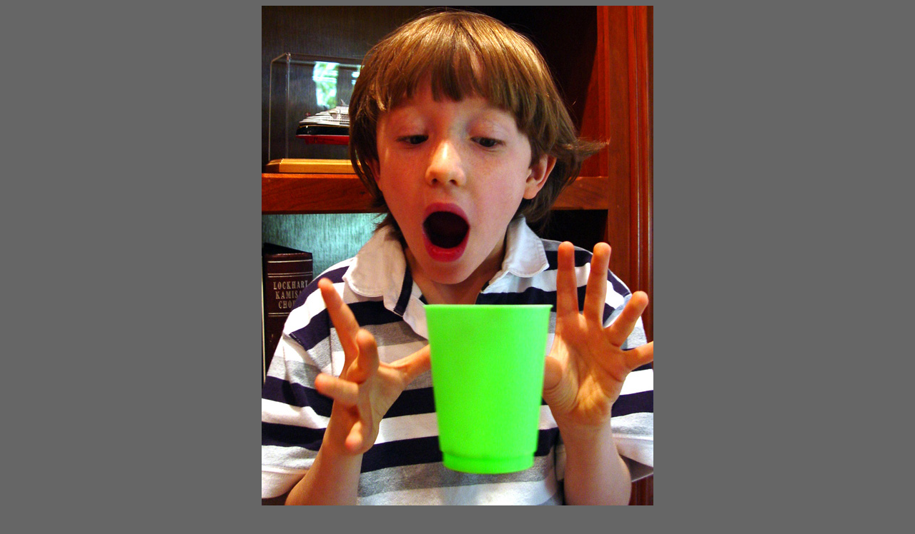

--- FILE ---
content_type: text/html
request_url: http://brucekelley.net/lightbay/Views/DSC00921_JPG_view.htm
body_size: 233
content:
<html>
<head>
<META HTTP-EQUIV="refresh" content="%6;URL=%7">
<meta name="generator" content="Namo WebEditor v6.0">
<title></title>
</head>
<body bgcolor="#666666">
<p align="center"><img src="../Photos/Evan/DSC00921.JPG" alt="DSC00921.JPG" border="0"></p>
<p align="center">&nbsp;</p>
</body>
</html>

